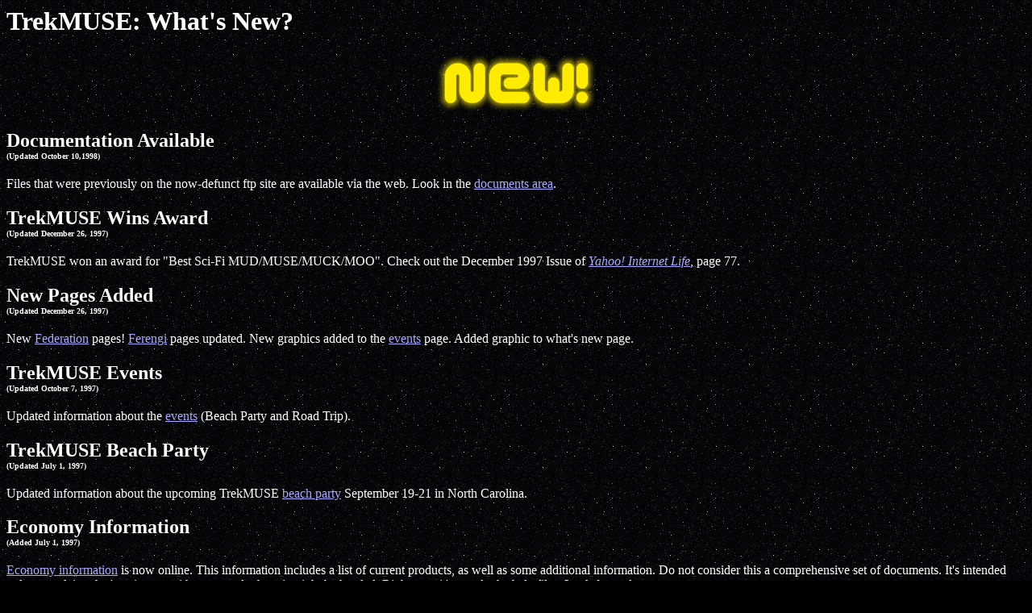

--- FILE ---
content_type: text/html
request_url: http://trekmuse.org/new.html
body_size: 1159
content:
<HTML>
<HEAD>
<TITLE>TrekMUSE: What's New?</TITLE>
</HEAD>

<BODY BGCOLOR="#000000" BACKGROUND="/starfield.gif"
      TEXT="#FFFFFF" LINK="#AAAAFF" VLINK="#FFAAAA">

<H1>TrekMUSE: What's New?</H1>
<CENTER><IMG SRC="new.jpg" HEIGHT=75 WIDTH=200 ALT="NEW!"></CENTER>

<H2>Documentation Available<BR><FONT SIZE="-2">(Updated October 10,1998)</FONT></H2>

<P> Files that were previously on the now-defunct ftp site are available via
   the web.  Look in the <A HREF="documentation.html">documents area</A>.
</P>

<H2>TrekMUSE Wins Award<BR><FONT SIZE="-2">(Updated December 26, 1997)</FONT></H2>

<P>TrekMUSE won an award for "Best Sci-Fi MUD/MUSE/MUCK/MOO".  Check out the
   December 1997 Issue of
   <A HREF="http://www.yil.com/"><I>Yahoo! Internet Life</I></A>, page 77.
</P>

<H2>New Pages Added<BR><FONT SIZE="-2">(Updated December 26, 1997)</FONT></H2>

<P>New <A HREF="/federation/">Federation</A> pages!
   <A HREF="/ferengi/">Ferengi</A> pages updated.
   New graphics added to the <A HREF="/events/">events</A> page.
   Added graphic to what's new page.
</P>

<H2>TrekMUSE Events<BR><FONT SIZE="-2">(Updated October 7, 1997)</FONT></H2>

<P>Updated information about the <A HREF="/events/">events</A> (Beach Party
and Road Trip).
</P>


<H2>TrekMUSE Beach Party<BR><FONT SIZE="-2">(Updated July 1, 1997)</FONT></H2>

<P>Updated information about the upcoming TrekMUSE
   <A HREF="/events/beach97/">beach party</A> September 19-21 in North Carolina.
</P>

<H2>Economy Information<BR><FONT SIZE="-2">(Added July 1, 1997)</FONT></H2>

<P><A HREF="/econ/">Economy information</A> is now online.  This information
   includes a list of current products, as well as some additional information.
   Do not consider this a comprehensive set of documents.  It's intended only
   to explain what's going on with econ, and where it might be headed.  Right
   now it's mostly the help files.  Look for updates soon.
</P>

<H2>New Empires' GIF<BR><FONT SIZE="-2">(Modified June 20, 1997)</FONT></H2>

<P>Modified the main page GIF&#153; file to use the windows palette.  It now
   looks worse on macs and unix boxes, but I figure we have to cater to the
   80% of the world that uses the inferior machines.  ;-)
</P>

<HR>
<CENTER><SMALL>
<ADDRESS><A HREF="mailto:redyns@trekmuse.org">redyns@trekmuse.org</A> -
 Last update, October 10, 1998</ADDRESS>
</SMALL></CENTER>

</BODY>
</HTML>

